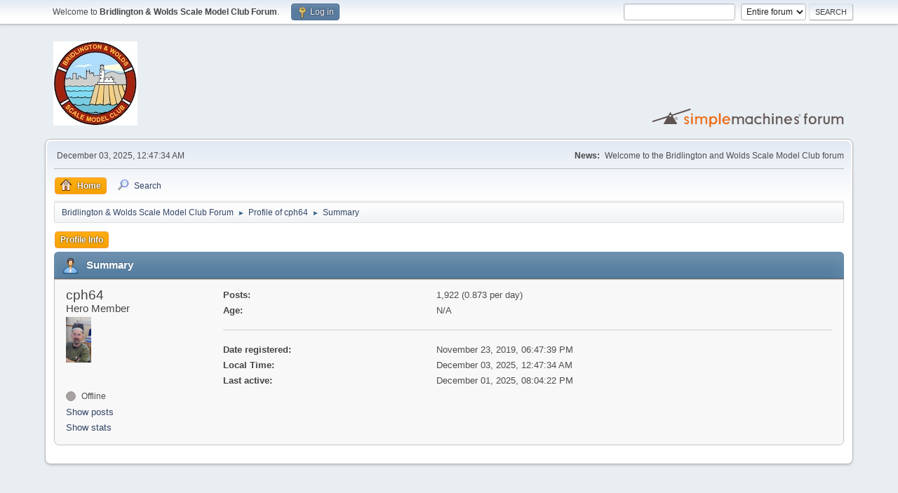

--- FILE ---
content_type: text/html; charset=UTF-8
request_url: https://www.bridscalemodelclub.org.uk/ClubForum/index.php?action=profile;u=12676
body_size: 3149
content:
<!DOCTYPE html>
<html lang="en-US">
<head>
	<meta charset="UTF-8">
	<link rel="stylesheet" href="https://www.bridscalemodelclub.org.uk/ClubForum/Themes/default/css/minified_f3bbd427310e723380e8739fc78d2e54.css?smf216_1759934036">
	<style>
	img.avatar { max-width: 65px !important; max-height: 65px !important; }
	
	.postarea .bbc_img, .list_posts .bbc_img, .post .inner .bbc_img, form#reported_posts .bbc_img, #preview_body .bbc_img { max-width: min(100%,100px); }
	
	.postarea .bbc_img, .list_posts .bbc_img, .post .inner .bbc_img, form#reported_posts .bbc_img, #preview_body .bbc_img { max-height: 100px; }
	
	</style>
	<script>
		var smf_theme_url = "https://www.bridscalemodelclub.org.uk/ClubForum/Themes/default";
		var smf_default_theme_url = "https://www.bridscalemodelclub.org.uk/ClubForum/Themes/default";
		var smf_images_url = "https://www.bridscalemodelclub.org.uk/ClubForum/Themes/default/images";
		var smf_smileys_url = "https://www.bridscalemodelclub.org.uk/ClubForum/Smileys";
		var smf_smiley_sets = "fugue,alienine";
		var smf_smiley_sets_default = "fugue";
		var smf_avatars_url = "https://www.bridscalemodelclub.org.uk/ClubForum/avatars";
		var smf_scripturl = "https://www.bridscalemodelclub.org.uk/ClubForum/index.php?PHPSESSID=1b3db0650bf04c490e247250eaa989ad&amp;";
		var smf_iso_case_folding = false;
		var smf_charset = "UTF-8";
		var smf_session_id = "a74d8c7b2ad7d3d146f8ca3cc032d1c5";
		var smf_session_var = "ee6ed6e";
		var smf_member_id = 0;
		var ajax_notification_text = 'Loading...';
		var help_popup_heading_text = 'A little lost? Let me explain:';
		var banned_text = 'Sorry Guest, you are banned from using this forum!';
		var smf_txt_expand = 'Expand';
		var smf_txt_shrink = 'Shrink';
		var smf_collapseAlt = 'Hide';
		var smf_expandAlt = 'Show';
		var smf_quote_expand = false;
		var allow_xhjr_credentials = false;
	</script>
	<script src="https://ajax.googleapis.com/ajax/libs/jquery/3.6.3/jquery.min.js"></script>
	<script src="https://www.bridscalemodelclub.org.uk/ClubForum/Themes/default/scripts/minified_cb0bb6f05f82809a062afff0aa559c3e.js?smf216_1759934036"></script>
	<script>
	var smf_you_sure ='Are you sure you want to do this?';
	</script>
	<title>Profile of cph64</title>
	<meta name="viewport" content="width=device-width, initial-scale=1">
	<meta property="og:site_name" content="Bridlington & Wolds Scale Model Club Forum">
	<meta property="og:title" content="Profile of cph64">
	<meta property="og:url" content="https://www.bridscalemodelclub.org.uk/ClubForum/index.php?PHPSESSID=1b3db0650bf04c490e247250eaa989ad&amp;action=profile;u=12676">
	<meta property="og:description" content="Profile of cph64">
	<meta name="description" content="Profile of cph64">
	<meta name="theme-color" content="#557EA0">
	<link rel="canonical" href="https://www.bridscalemodelclub.org.uk/ClubForum/index.php?action=profile;u=12676">
	<link rel="help" href="https://www.bridscalemodelclub.org.uk/ClubForum/index.php?PHPSESSID=1b3db0650bf04c490e247250eaa989ad&amp;action=help">
	<link rel="contents" href="https://www.bridscalemodelclub.org.uk/ClubForum/index.php?PHPSESSID=1b3db0650bf04c490e247250eaa989ad&amp;">
	<link rel="search" href="https://www.bridscalemodelclub.org.uk/ClubForum/index.php?PHPSESSID=1b3db0650bf04c490e247250eaa989ad&amp;action=search">
	<link rel="alternate" type="application/rss+xml" title="Bridlington &amp; Wolds Scale Model Club Forum - RSS" href="https://www.bridscalemodelclub.org.uk/ClubForum/index.php?PHPSESSID=1b3db0650bf04c490e247250eaa989ad&amp;action=.xml;type=rss2">
	<link rel="alternate" type="application/atom+xml" title="Bridlington &amp; Wolds Scale Model Club Forum - Atom" href="https://www.bridscalemodelclub.org.uk/ClubForum/index.php?PHPSESSID=1b3db0650bf04c490e247250eaa989ad&amp;action=.xml;type=atom">
</head>
<body id="chrome" class="action_profile">
<div id="footerfix">
	<div id="top_section">
		<div class="inner_wrap">
			<ul class="floatleft" id="top_info">
				<li class="welcome">
					Welcome to <strong>Bridlington &amp; Wolds Scale Model Club Forum</strong>.
				</li>
				<li class="button_login">
					<a href="https://www.bridscalemodelclub.org.uk/ClubForum/index.php?PHPSESSID=1b3db0650bf04c490e247250eaa989ad&amp;action=login" class="open" onclick="return reqOverlayDiv(this.href, 'Log in', 'login');">
						<span class="main_icons login"></span>
						<span class="textmenu">Log in</span>
					</a>
				</li>
			</ul>
			<form id="search_form" class="floatright" action="https://www.bridscalemodelclub.org.uk/ClubForum/index.php?PHPSESSID=1b3db0650bf04c490e247250eaa989ad&amp;action=search2" method="post" accept-charset="UTF-8">
				<input type="search" name="search" value="">&nbsp;
				<select name="search_selection">
					<option value="all" selected>Entire forum </option>
				</select>
				<input type="submit" name="search2" value="Search" class="button">
				<input type="hidden" name="advanced" value="0">
			</form>
		</div><!-- .inner_wrap -->
	</div><!-- #top_section -->
	<div id="header">
		<h1 class="forumtitle">
			<a id="top" href="https://www.bridscalemodelclub.org.uk/ClubForum/index.php?PHPSESSID=1b3db0650bf04c490e247250eaa989ad&amp;"><img src="Logo.jpg" alt="Bridlington &amp; Wolds Scale Model Club Forum"></a>
		</h1>
		<img id="smflogo" src="https://www.bridscalemodelclub.org.uk/ClubForum/Themes/default/images/smflogo.svg" alt="Simple Machines Forum" title="Simple Machines Forum">
	</div>
	<div id="wrapper">
		<div id="upper_section">
			<div id="inner_section">
				<div id="inner_wrap" class="hide_720">
					<div class="user">
						<time datetime="2025-12-03T00:47:34Z">December 03, 2025, 12:47:34 AM</time>
					</div>
					<div class="news">
						<h2>News: </h2>
						<p>Welcome to the Bridlington and Wolds Scale Model Club forum</p>
					</div>
				</div>
				<a class="mobile_user_menu">
					<span class="menu_icon"></span>
					<span class="text_menu">Main Menu</span>
				</a>
				<div id="main_menu">
					<div id="mobile_user_menu" class="popup_container">
						<div class="popup_window description">
							<div class="popup_heading">Main Menu
								<a href="javascript:void(0);" class="main_icons hide_popup"></a>
							</div>
							
					<ul class="dropmenu menu_nav">
						<li class="button_home">
							<a class="active" href="https://www.bridscalemodelclub.org.uk/ClubForum/index.php?PHPSESSID=1b3db0650bf04c490e247250eaa989ad&amp;">
								<span class="main_icons home"></span><span class="textmenu">Home</span>
							</a>
						</li>
						<li class="button_search">
							<a href="https://www.bridscalemodelclub.org.uk/ClubForum/index.php?PHPSESSID=1b3db0650bf04c490e247250eaa989ad&amp;action=search">
								<span class="main_icons search"></span><span class="textmenu">Search</span>
							</a>
						</li>
					</ul><!-- .menu_nav -->
						</div>
					</div>
				</div>
				<div class="navigate_section">
					<ul>
						<li>
							<a href="https://www.bridscalemodelclub.org.uk/ClubForum/index.php?PHPSESSID=1b3db0650bf04c490e247250eaa989ad&amp;"><span>Bridlington &amp; Wolds Scale Model Club Forum</span></a>
						</li>
						<li>
							<span class="dividers"> &#9658; </span>
							<a href="https://www.bridscalemodelclub.org.uk/ClubForum/index.php?PHPSESSID=1b3db0650bf04c490e247250eaa989ad&amp;action=profile;u=12676"><span>Profile of cph64</span></a>
						</li>
						<li class="last">
							<span class="dividers"> &#9658; </span>
							<a href="https://www.bridscalemodelclub.org.uk/ClubForum/index.php?PHPSESSID=1b3db0650bf04c490e247250eaa989ad&amp;action=profile;u=12676;area=summary"><span>Summary</span></a>
						</li>
					</ul>
				</div><!-- .navigate_section -->
			</div><!-- #inner_section -->
		</div><!-- #upper_section -->
		<div id="content_section">
			<div id="main_content_section">
	<a class="mobile_generic_menu_1">
		<span class="menu_icon"></span>
		<span class="text_menu"> Menu</span>
	</a>
	<div id="genericmenu">
		<div id="mobile_generic_menu_1" class="popup_container">
			<div class="popup_window description">
				<div class="popup_heading">
					 Menu
					<a href="javascript:void(0);" class="main_icons hide_popup"></a>
				</div>
				
				<div class="generic_menu">
					<ul class="dropmenu dropdown_menu_1">
						<li class="subsections"><a class="active " href="https://www.bridscalemodelclub.org.uk/ClubForum/index.php?PHPSESSID=1b3db0650bf04c490e247250eaa989ad&amp;action=profile;area=summary;u=12676">Profile Info</a>
							<ul>
								<li>
									<a class="profile_menu_icon administration chosen " href="https://www.bridscalemodelclub.org.uk/ClubForum/index.php?PHPSESSID=1b3db0650bf04c490e247250eaa989ad&amp;action=profile;area=summary;u=12676"><span class="main_icons administration"></span>Summary</a>
								</li>
								<li>
									<a class="profile_menu_icon stats" href="https://www.bridscalemodelclub.org.uk/ClubForum/index.php?PHPSESSID=1b3db0650bf04c490e247250eaa989ad&amp;action=profile;area=statistics;u=12676"><span class="main_icons stats"></span>Show stats</a>
								</li>
								<li class="subsections">
									<a class="profile_menu_icon posts" href="https://www.bridscalemodelclub.org.uk/ClubForum/index.php?PHPSESSID=1b3db0650bf04c490e247250eaa989ad&amp;action=profile;area=showposts;u=12676"><span class="main_icons posts"></span>Show posts</a>
									<ul>
										<li>
											<a  href="https://www.bridscalemodelclub.org.uk/ClubForum/index.php?PHPSESSID=1b3db0650bf04c490e247250eaa989ad&amp;action=profile;area=showposts;sa=messages;u=12676">Messages</a>
										</li>
										<li>
											<a  href="https://www.bridscalemodelclub.org.uk/ClubForum/index.php?PHPSESSID=1b3db0650bf04c490e247250eaa989ad&amp;action=profile;area=showposts;sa=topics;u=12676">Topics</a>
										</li>
										<li>
											<a  href="https://www.bridscalemodelclub.org.uk/ClubForum/index.php?PHPSESSID=1b3db0650bf04c490e247250eaa989ad&amp;action=profile;area=showposts;sa=attach;u=12676">Attachments</a>
										</li>
									</ul>
								</li>
							</ul>
						</li>
					</ul><!-- .dropmenu -->
				</div><!-- .generic_menu -->
			</div>
		</div>
	</div>
	<script>
		$( ".mobile_generic_menu_1" ).click(function() {
			$( "#mobile_generic_menu_1" ).show();
			});
		$( ".hide_popup" ).click(function() {
			$( "#mobile_generic_menu_1" ).hide();
		});
	</script>
				<div id="admin_content">
					<div class="cat_bar">
						<h3 class="catbg">
								<span class="main_icons profile_hd icon"></span>Summary
						</h3>
					</div><!-- .cat_bar -->
			<script>
				disableAutoComplete();
			</script>
			
		<div class="errorbox" style="display:none" id="profile_error">
		</div><!-- #profile_error -->
	<div id="profileview" class="roundframe flow_auto noup">
		<div id="basicinfo">
			<div class="username clear">
				<h4>
					cph64
					<span class="position">Hero Member</span>
				</h4>
			</div>
			<img class="avatar" src="https://www.bridscalemodelclub.org.uk/ClubForum/custom_avatar/avatar_12676_1587063109.png" alt="">
			<ul class="icon_fields clear">
				<li class="custom_field"><span class=" main_icons gender_0" title="None"></span></li>
			</ul>
			<span id="userstatus">
				<span class="off" title="Offline"></span><span class="smalltext"> Offline</span>
			</span>
			<a href="https://www.bridscalemodelclub.org.uk/ClubForum/index.php?PHPSESSID=1b3db0650bf04c490e247250eaa989ad&amp;action=profile;area=showposts;u=12676" class="infolinks">Show posts</a>
			<a href="https://www.bridscalemodelclub.org.uk/ClubForum/index.php?PHPSESSID=1b3db0650bf04c490e247250eaa989ad&amp;action=profile;area=statistics;u=12676" class="infolinks">Show stats</a>
		</div><!-- #basicinfo -->

		<div id="detailedinfo">
			<dl class="settings">
				<dt>Posts: </dt>
				<dd>1,922 (0.873 per day)</dd>
				<dt>Age:</dt>
				<dd>N/A</dd>
			</dl>
			<dl class="settings noborder">
				<dt>Date registered: </dt>
				<dd>November 23, 2019, 06:47:39 PM</dd>
				<dt>Local Time:</dt>
				<dd>December 03, 2025, 12:47:34 AM</dd>
				<dt>Last active: </dt>
				<dd>December 01, 2025, 08:04:22 PM</dd>
			</dl>
		</div><!-- #detailedinfo -->
	</div><!-- #profileview -->
				</div><!-- #admin_content -->
			</div><!-- #main_content_section -->
		</div><!-- #content_section -->
	</div><!-- #wrapper -->
</div><!-- #footerfix -->
	<div id="footer">
		<div class="inner_wrap">
		<ul>
			<li class="floatright"><a href="https://www.bridscalemodelclub.org.uk/ClubForum/index.php?PHPSESSID=1b3db0650bf04c490e247250eaa989ad&amp;action=help">Help</a> | <a href="https://www.bridscalemodelclub.org.uk/ClubForum/index.php?PHPSESSID=1b3db0650bf04c490e247250eaa989ad&amp;action=agreement">Terms and Rules</a> | <a href="#top_section">Go Up &#9650;</a></li>
			<li class="copyright"><a href="https://www.bridscalemodelclub.org.uk/ClubForum/index.php?PHPSESSID=1b3db0650bf04c490e247250eaa989ad&amp;action=credits" title="License" target="_blank" rel="noopener">SMF 2.1.6 &copy; 2025</a>, <a href="https://www.simplemachines.org" title="Simple Machines" target="_blank" rel="noopener">Simple Machines</a></li>
		</ul>
		</div>
	</div><!-- #footer -->
<script>
window.addEventListener("DOMContentLoaded", function() {
	function triggerCron()
	{
		$.get('https://www.bridscalemodelclub.org.uk/ClubForum' + "/cron.php?ts=1764722850");
	}
	window.setTimeout(triggerCron, 1);
});
</script>
</body>
</html>